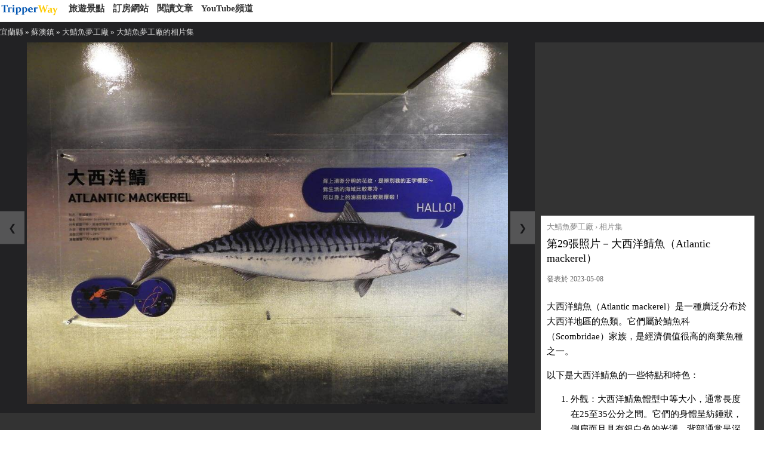

--- FILE ---
content_type: text/html; charset=UTF-8
request_url: https://tw.tripperway.com/tap.php?p=123671365
body_size: 7521
content:
<!DOCTYPE HTML PUBLIC "-//W3C//DTD HTML 4.01 Transitional//EN"
"http://www.w3.org/TR/html4/loose.dtd">
<html>
<head>
<title>大鯖魚夢工廠的圖片：第29張照片－大西洋鯖魚（Atlantic mackerel） - Tripper Way 旅遊</title>
<meta http-equiv="Content-Type" content="text/html; charset=utf-8">
<meta name="viewport" content="width=device-width, initial-scale=1.0">
<meta property="og:image" content="https://pix1.tripperway.com/002/original/123671365.jpg" />
<meta name="twitter:card" content="summary_large_image" />
<meta name="twitter:url" content="https://tw.tripperway.com/tap.php?p=123671365" />
<meta name="twitter:title" content="大鯖魚夢工廠的圖片：第29張照片－大西洋鯖魚（Atlantic mackerel） - Tripper Way 旅遊" />
<meta name="twitter:image" content="https://pix1.tripperway.com/002/original/123671365.jpg" />
<meta name="robots" content="max-image-preview:large">
<link href="css/header_photo.css" rel="stylesheet" type="text/css" media="(min-width:641px)" />
<link href="css/header_photo_small.css" rel="stylesheet" type="text/css" media="(max-width:640px)" />
<link href="css/tap.css" rel="stylesheet" type="text/css" media="(min-width:641px)" />
<link href="css/tap_small.css" rel="stylesheet" type="text/css" media="(max-width:640px)" />
<link href="css/footer.css" rel="stylesheet" type="text/css" media="(min-width:641px)" />
<link href="css/footer_small.css" rel="stylesheet" type="text/css" media="(max-width:640px)" />
<link rel="shortcut icon" href="favicon.ico" >

<script async src="https://pagead2.googlesyndication.com/pagead/js/adsbygoogle.js?client=ca-pub-5633897948803345"
     crossorigin="anonymous"></script>

</head>
<body>
<div id='HeaderBox'>
	<div id='HeaderCenter'>
	<div id='SiteLogo'><a href='/'><img src='images/logo.png' border='0' alt="TripperWay 首頁"></a></div>
	<!--<div id="SearchBox"><form action='search.php' method='get'><input type="text" name="q" id="qbox" value=''><a href="search.php"><img src="images/X_25x25.png"></a><input type="submit" id="GoSearchButton" value=""></form></div>-->
	<div id="TopMenu">
		<ul>
			<!---->
			<li><span id="find_selected_1"><a href="search.php?find=ta">旅遊景點</a></span></li>
			<!--<li><span id="find_selected_0"><a href="search.php?find=hotel_bnb">飯店住宿</a></span></li>-->
			<li><span id="find_selected_0"><a href="bookingsite.php">訂房網站</a></span></li>
			<!--<li><span id="find_selected_0"><a href="coupon.php">好康優惠</a></span></li>-->
			<li><span id="find_selected_0"><a href="article.php">閱讀文章</a></span></li>
			<li><span id="find_selected_0"><a href="https://www.youtube.com/@tripperway" target="_blank">YouTube頻道</a></span></li>
		</ul>
	</div>	
	<div id="clear"></div>
	</div>

</div><div id='breadcrumb_trail'>
	<ol>
		<li><a href="search.php?find=ta&l0=%E4%BA%9E%E6%B4%B2&l1=%E8%87%BA%E7%81%A3&l2=%E5%AE%9C%E8%98%AD%E7%B8%A3">宜蘭縣</a></li>
		<li> » <a href="search.php?find=ta&l0=%E4%BA%9E%E6%B4%B2&l1=%E8%87%BA%E7%81%A3&l2=%E5%AE%9C%E8%98%AD%E7%B8%A3&l3=%E8%98%87%E6%BE%B3%E9%8E%AE">蘇澳鎮</a></li>
		<li> » <a href="ta.php?s=%E5%A4%A7%E9%AF%96%E9%AD%9A%E5%A4%A2%E5%B7%A5%E5%BB%A0">大鯖魚夢工廠</a></li>
		<li> » <a href="ta_gallery.php?s=%E5%A4%A7%E9%AF%96%E9%AD%9A%E5%A4%A2%E5%B7%A5%E5%BB%A0">大鯖魚夢工廠的相片集</a></li>
	</ol>
</div>
<div id="breadcrumb_trail_small">
	<ol>
		<li><a href="ta.php?s=%E5%A4%A7%E9%AF%96%E9%AD%9A%E5%A4%A2%E5%B7%A5%E5%BB%A0">大鯖魚夢工廠</a></li>
		<li> » <a href="ta_gallery.php?s=%E5%A4%A7%E9%AF%96%E9%AD%9A%E5%A4%A2%E5%B7%A5%E5%BB%A0">相片集</a></li>
	</ol>
</div>
<div id="container">
	<div id="PhotoBox">
		<div id="BigPhotoBoard">
			<div id="BigImg" class="BigImg-display-container"><img src="https://pix1.tripperway.com/002/original/123671365.jpg" alt="大鯖魚夢工廠的圖片：第29張照片－大西洋鯖魚（Atlantic mackerel）"><a href="tap.php?p=123671366" class="arrow-display-left">&#10094;</a><a href="tap.php?p=123671364" class="arrow-display-right">&#10095;</a></div>
			<div id="small_arrow_box"><a href="tap.php?p=123671366">&#10094;</a><a href="tap.php?p=123671364">&#10095;</a></div>
		</div>
		<div id="sidebar_top">
			<div id="AdsBox1">
						
				<script async src="https://pagead2.googlesyndication.com/pagead/js/adsbygoogle.js?client=ca-pub-5633897948803345"
					 crossorigin="anonymous"></script>
				<!-- TripperWay_景點圖片_回應_1 -->
				<ins class="adsbygoogle"
					 style="display:block"
					 data-ad-client="ca-pub-5633897948803345"
					 data-ad-slot="4318477018"
					 data-ad-format="auto"
					 data-full-width-responsive="true"></ins>
				<script>
					 (adsbygoogle = window.adsbygoogle || []).push({});
				</script>
			
						</div>
			<div id="content_board">
				<div id="go_back_ta"><a href="ta.php?s=%E5%A4%A7%E9%AF%96%E9%AD%9A%E5%A4%A2%E5%B7%A5%E5%BB%A0">大鯖魚夢工廠</a> › <a href="ta_gallery.php?s=%E5%A4%A7%E9%AF%96%E9%AD%9A%E5%A4%A2%E5%B7%A5%E5%BB%A0">相片集</a></div>
				<h1>第29張照片－大西洋鯖魚（Atlantic mackerel）</h1>
				<div id="data_menue">發表於 2023-05-08</div>
				<div id="content"><p>大西洋鯖魚（Atlantic mackerel）是一種廣泛分布於大西洋地區的魚類。它們屬於鯖魚科（Scombridae）家族，是經濟價值很高的商業魚種之一。</p>
<p>以下是大西洋鯖魚的一些特點和特色：</p>
<ol>
<li>外觀：大西洋鯖魚體型中等大小，通常長度在25至35公分之間。它們的身體呈紡錘狀，側扁而且具有銀白色的光澤。背部通常呈深藍或綠藍色，而腹部則呈銀白色。</li>
<li>生活習性：大西洋鯖魚是群游性魚類，常見於大西洋北部的沿岸水域，包括北美洲、歐洲和北非的海域。它們一般生活在水溫較冷的海域，常在水深不超過100公尺的地方活動。</li>
<li>營養價值：大西洋鯖魚是一種營養豐富的魚類，含有高量的蛋白質、Omega-3脂肪酸、維生素D和B群。它們也是優質的來源，含有豐富的鈣、鐵和鎂等礦物質。</li>
<li>烹飪用途：大西洋鯖魚在許多國家都是受歡迎的食材，可以以多種方式烹調。常見的烹飪方式包括煎、烤、煮、燒烤和醃製。其肉質鮮美，味道濃郁，有著淡淡的油脂香氣。</li>
<li>可持續性：由於大西洋鯖魚的數量和分布相對穩定，並且有針對其漁業資源管理的措施，因此它們被認為是一種可持續的魚種。然而，為了確保魚群的健康，仍需注意適度的漁撈和保護漁業資源。</li>
</ol>
<p>總體而言，大西洋鯖魚是一種美味且營養豐富的魚</p></div>
			</div>	
			<div id="comment_board">
				<h2>0則留言</h2>
				<textarea class="auto-height" id="post_comment_area">目前留言區尚未開放</textarea>
				<input type="button" id="post_button" value="發表"></input>
			</div>			
		</div>		
		<div id="clear"></div>
			</div>
	
</div>
<div id='FooterBox'>
	<div id="FooterAboutUs">
	<a href="https://tw.tripperway.com/"><img src="images/logo.png" alt="TripperWay"></a>
	</div>
	<div style="clear:both;margin-top:20px;text-align:center;">Copyright © TripperWay since 2017 tripperway.com All Rights Reserved.</div>
</div>

<!--GoogleAnalytics Start-->
<!-- Global site tag (gtag.js) - Google Analytics -->
<script async src="https://www.googletagmanager.com/gtag/js?id=G-YKNDXMBM56"></script>
<script>
  window.dataLayer = window.dataLayer || [];
  function gtag(){dataLayer.push(arguments);}
  gtag('js', new Date());

  gtag('config', 'G-YKNDXMBM56');
</script>
<!--GoogleAnalytics End-->

</body>
</html>

--- FILE ---
content_type: text/html; charset=utf-8
request_url: https://www.google.com/recaptcha/api2/aframe
body_size: 214
content:
<!DOCTYPE HTML><html><head><meta http-equiv="content-type" content="text/html; charset=UTF-8"></head><body><script nonce="_a1jkczNjroIT1D2ln9W0A">/** Anti-fraud and anti-abuse applications only. See google.com/recaptcha */ try{var clients={'sodar':'https://pagead2.googlesyndication.com/pagead/sodar?'};window.addEventListener("message",function(a){try{if(a.source===window.parent){var b=JSON.parse(a.data);var c=clients[b['id']];if(c){var d=document.createElement('img');d.src=c+b['params']+'&rc='+(localStorage.getItem("rc::a")?sessionStorage.getItem("rc::b"):"");window.document.body.appendChild(d);sessionStorage.setItem("rc::e",parseInt(sessionStorage.getItem("rc::e")||0)+1);localStorage.setItem("rc::h",'1768967420467');}}}catch(b){}});window.parent.postMessage("_grecaptcha_ready", "*");}catch(b){}</script></body></html>

--- FILE ---
content_type: text/css
request_url: https://tw.tripperway.com/css/header_photo.css
body_size: 1781
content:
<style type="text/css">
<!--
#test{
}
#HeaderBox {
	background-color:#fff;
	border-bottom:1px #eee solid;
}
#HeaderCenter {
	width:100%;
	margin:0 auto;
	height:36px;
	background-color:#fff;
	//border:1px #ccc solid;
}
#SiteLogo {
	margin-top:0px;
	margin-left:0px;
	width:100px;
	height:31px;
	border:0px #ccc solid;
	float:left;
}
#SiteLogo img{
	width:100%;
}
#SearchBox{
	border:1px #ddd solid;
	margin-top:2px;
	margin-left:10px;
	float:left;
	width:490px;
	border-radius:4px;
	padding:2px;
}
#qbox{
	width:430px;
	//height:16px;
	font-size:15px;
	padding:4px;
	border:0px #000 solid;
	margin-top:0px;
	outline:none;
	padding:2px 4px;
	float:left;
}
#SearchBox img{
//	float:right;
	cursor: pointer;
	
}
#GoSearchButton {
	//font-size:15px;
	width:25px;
	height:25px;
	background-color:#fff;
	border:0px #fff solid;
	background-image:url(../images/searchbutton.png);
	float:right;
	cursor: pointer;
}
#TopMenu {
	//width:200px;
	height:31px;
	float:left;
	padding:0px;
	margin:5px 0px 0px 15px;
	border:0px #ccc solid;	
}
#TopMenu ul{
	font-size:15px;
	padding:0px;
	margin:0px;
	font-family: Microsoft JhengHei;
}
#TopMenu ul li{
	display:inline;
	list-style-type:none;
}
#TopMenu ul li a{
	margin-right:10px;
	color:#333;
	font-weight:bold;
	text-decoration:none;
}
#TopMenu ul li a:hover{
	text-decoration:underline;
}
#clear{
	clear:both;
}
#breadcrumb_trail {
	width:100%;
	background-color:#222224;
	padding:8px 0px 8px 0px;
	margin-bottom:0px;
	font-size:13px;
	//border-bottom:1px #eee solid;
	//box-shadow:0px 3px 10px #eee;	
	font-family: Microsoft JhengHei;
	color:#eee;
}
#breadcrumb_trail ol{
	//width:1160px;
	padding:0px;
	margin:0 auto;
}
#breadcrumb_trail ol li{
	display:inline;
}
#breadcrumb_trail ol li a{
	color:#ddd;
	text-decoration:none;
}
#breadcrumb_trail ol li a:hover{
	text-decoration:underline;
}
#breadcrumb_trail_small {
	display:none;	
}
-->
</style>



--- FILE ---
content_type: text/css
request_url: https://tw.tripperway.com/css/tap.css
body_size: 5279
content:
{literal}
<style type="text/css">
<!--
#test{
}
body {
	margin: 0px;
//	font-family: Microsoft JhengHei,sans-serif;
	background-color:#fff;
}
#breadcrumb_trail_photo {
	background-color:#222224;
	//border-top:1px #fafafa solid;
	//border-bottom:1px #eee solid;
	//box-shadow:0px 3px 3px #fafafa;	
	padding:5px 0px;
	font-family: Microsoft JhengHei;		
}
#breadcrumb_trail_photo span{
	font-size:12px;	
	color:orange;	
	margin-left:10px;
	margin-right:5px;	
}
#breadcrumb_trail_photo a{
	text-decoration:none;
	font-size:14px;	
	color:#fff;
	font-weight:normal;
	padding:0px;	
}
#container{
	margin-top:0px;
	padding:0px 0px;
	background-color:#fff;
	//border:1px black solid;
	//width:1160px;
	width:100%;
	//margin:0 auto;
}
#PhotoBox {
	background-color:#333;
}
#SmallPhotoBoard {
	background-color:#666;
	padding:5px 0px;
	text-align:center;
	margin:0px;
	border:0px #000 solid;
}
#SmallPhotoBoard ul{
	//border:1px #ccc solid;
	padding:0px;
	margin:0px;
}
#SmallPhotoBoard li{
	list-style:none;
	display:inline;
	padding:0px;
	margin:0px;	
}
#SmallPhotoBoard img{
	border:2px #999 solid;
	margin:0px;
}
#SmallPhotoBoard img:hover{
	border:2px #fafafa solid;
}
#now_photo img{
	border:2px #fafafa solid;
}
#ImgSmall{
	width:80px;
	margin:0px 0px;
	//float:left;	
}
#ImgSmall img{
	width:100%;
}
#BigPhotoBoard{
	text-align:center;
	background-color:#222224;
	padding:0px;
	margin:0px;
	width:70%;
	float:left;
}
#BigImg{
	//width:100%;
	padding:0px 0px 15px 0px;
}
#BigImg img{
	max-width:90%;
	
}
#sidebar_top{
	width:28%;
	float:left;
	//text-align:center;
	padding:0px 10px;
}
#AdsBox1{
	margin:0 auto;
	min-width:305px;
	//height:255px;
	margin-bottom:10px;
	//background-color:#fff;
}
#content_board{
	margin:0 auto;
	//margin-top:10px;
	margin-bottom:0px;
	padding:10px;
	border-bottom:1px #eee solid;
	background-color:#fff;
}
#go_back_ta{
	font-size:13px;
	color:#888;
	margin-bottom:7px;
}
#go_back_ta a{
	text-decoration:none;
	color:#888;
}
#go_back_ta a:hover{
	text-decoration:underline;
	color:#666;
}
h1{
	font-size:18px;
	margin:0px;
	font-weight:normal;
}
#data_menue{
	padding:0px;
	margin:0px;
	//float:left;
	margin-top:7px;
	//margin-right:7px;
}
#data_menue a{
	padding:5px 15px;
	font-size:13px;
	font-family: Microsoft JhengHei,sans-serif;
	background-color:#6464ff;
	color:#fff;
	border:0px;
	border-radius:3px;
	margin-right:5px;
	text-decoration:none;	
}
#edit_menu a:hover{
	background-color:#3030FF;
}
#data_menue{
	font-size:12px;
	color:#666;
	margin-top:15px;
}
#edit_menu{
	text-align:right;
	margin:15px 0px;
	background-color:#fff;
	padding:0px;
}
#edit_menu a{
	padding:5px 15px;
	font-size:13px;
	font-family: Microsoft JhengHei,sans-serif;
	background-color:#6464ff;
	color:#fff;
	border:0px;
	border-radius:3px;
	margin-left:5px;
	text-decoration:none;
}
#edit_menu a:hover{
	padding:5px 15px;
	font-size:13px;
	font-family: Microsoft JhengHei,sans-serif;
	background-color:#3030FF;
	color:#fff;
	border:0px;
	border-radius:3px;
	margin-left:5px;
	text-decoration:none;
}
#content{
	margin:25px 0px;
	font-size:15px;
	line-height:25px;
}
#content a{
	color:#003399;
	text-decoration:none;
}
#content a:hover{
	color:#003399;
	text-decoration:underline;
}
.video_container {
    position: relative;
    padding-bottom: 56.25%; /* 16:9 */
    height: 0;
	margin-bottom:20px;
}
.video_container iframe {
    position: absolute;
    top: 0;
    left: 0;
    width: 100%;
    height: 100%;
}
#map_container {
    position: relative;
    padding-bottom: 56.25%; /* 16:9 */
    height: 0;
	margin-bottom:20px;
}
#map_container iframe {
    position: absolute;
    top: 0;
    left: 0;
    width: 100%;
    height: 100%;
}
#share_botton_box {
	padding:0px;
	margin-top:0px;	
	//float:left;	
	//border:1px #ccc solid;
}
#share_botton_box ul{
	margin:0px;
	padding:0px;
	//float:left;
}
#share_botton_box ul li{
	display:inline;
	padding:0px;
}
h2{
	font-weight:normal;
	font-size:16px;
	font-family: Microsoft JhengHei,sans-serif;
}
#post_comment_area {
	margin-top:30px;
	width:300px;
	//height:25px;
	border:0px;
	border-bottom:1px #ccc solid;
	font-family: Microsoft JhengHei,sans-serif;
	font-size:13px;
	color:#333;
	padding-bottom:2px;
	margin-bottom:5px;
	resize: none;
	display:block;
}
#post_button{
	padding:5px 15px;
	font-size:13px;
	font-family: Microsoft JhengHei,sans-serif;
	background-color:#3030FF;
	color:#fff;
	border:0px;
	border-radius:3px;
}
#section3_right{
	width:300px;
	float:right;
}
#clear{
	clear:both;
}
#comment_board{
	margin:0 auto;
	margin-top:0px;
	margin-bottom:20px;
	padding:10px;
	background-color:#fff;
}
#small_arrow_box{
	display:none;
}
.BigImg-display-container{position:relative}
.BigImg-display-container a{border:none;display:inline-block;padding:18px 14px;vertical-align:middle;overflow:hidden;text-decoration:none;color:#000;background-color:#ccc;text-align:center;cursor:pointer;white-space:nowrap;opacity:0.3;}
.BigImg-display-container a{-webkit-touch-callout:none;-webkit-user-select:none;-khtml-user-select:none;-moz-user-select:none;-ms-user-select:none;user-select:none}   
.BigImg-display-container a:hover{color:#000!important;background-color:#ccc!important;opacity:1;}
.arrow-display-left{position:absolute;top:50%;left:0%;transform:translate(0%,-50%);-ms-transform:translate(-0%,-50%)}
.arrow-display-right{position:absolute;top:50%;right:0%;transform:translate(0%,-50%);-ms-transform:translate(0%,-50%)}

-->
</style>
{/literal}

--- FILE ---
content_type: text/css
request_url: https://tw.tripperway.com/css/footer.css
body_size: 890
content:
{literal}
<style type="text/css">
<!--
#test{
}
#FooterBox {
	border-top:3px #ddd solid;
	background-color:#eee;
	padding:20px;
	color:#666;
	font-family: Microsoft JhengHei;
	font-size:13px;	
}
#FooterBox a{
	font-size:13px;
	font-weight:normal;
	color:#333;
	padding:3px 0px;
	text-decoration:none;
}
#FooterBox a:hover{
	text-decoration:underline;
	color:#476b98;
}
#FooterAboutUs{
	text-align:center;
}
#FooterAboutUs img{
	//display:block;
	margin-bottom:0px;
	border:0px;
}
#FooterLink{
	font-size:13px;
	line-height:25px;
	//width:500px;
	float:left;
	//border:1px #000 solid;
	padding:0px 40px;
}
#FooterLink ul{
	font-size:15px;
	font-weight:bold;
	font-family: Microsoft JhengHei;
	float:left;
	color:#333;
	padding:0px;
	margin-right:40px;
	margin-top:0px;
	//border:1px #000 solid;
}
#FooterLink ul li{
	list-style:none;
}
#FooterLink a{
	font-size:13px;
	font-weight:normal;
	color:#333;
	padding:3px 0px;
	text-decoration:none;
}
#FooterLink a:hover{
	text-decoration:underline;
	color:#476b98;
}
-->
</style>
{/literal}

--- FILE ---
content_type: text/css
request_url: https://tw.tripperway.com/css/header_photo_small.css
body_size: 1808
content:
<style type="text/css">
<!--
#test{
}
#HeaderBox {
	background-color:#fff;
	border-bottom:1px #eee solid;
	min-width:300px;
	overflow:hidden;
}
#HeaderCenter {
	//width:1160px;
	//margin:0 auto;
	height:35px;
	background-color:#fff;
	//border:1px #ccc solid;
}
#SiteLogo {
	margin-top:0px;
	margin-left:0px;
	width:100px;
	height:31px;
	border:0px #ccc solid;
	float:left;
}
#SiteLogo img{
	width:100%;
}
#SearchBox{
	border:1px #ddd solid;
	margin-top:2px;
	margin-left:0px;
	float:left;
	width:60%;
	padding:0px;
	border-radius:4px;
	padding:2px;
}
#qbox{
	width:65%;
	//height:16px;
	font-size:14px;
	padding:3px;
	border:0px #000 solid;
	margin-top:0px;
	outline:none;
	float:left;
}
#SearchBox img{
	float:right;
	cursor: pointer;
//	position:relation;
//	margin-right:0px;
}
#GoSearchButton {
	//font-size:15px;
	width:25px;
	height:25px;
	background-color:#fff;
	border:0px #fff solid;
	background-image:url(../images/searchbutton.png);
	float:right;
	cursor: pointer;
}
#TopMenu {
	//width:200px;
	height:31px;
	float:left;
	padding:0px;
	margin:5px 0px 0px 15px;
	border:0px #ccc solid;	
}
#TopMenu ul{
	font-size:15px;
	padding:0px;
	margin:0px;
	font-family: Microsoft JhengHei;
}
#TopMenu ul li{
	display:inline;
	list-style-type:none;
}
#TopMenu ul li a{
	margin-right:10px;
	color:#333;
	font-weight:bold;
	text-decoration:none;
}
#TopMenu ul li a:hover{
	text-decoration:underline;
}
#clear{
	clear:both;
}
#breadcrumb_trail {
	display:none;
}
#breadcrumb_trail_small{
	//width:100%;
	background-color:#222224;
	padding:8px 0px 8px 5px;
	margin-bottom:0px;
	font-size:13px;
	//border-bottom:1px #eee solid;
	//box-shadow:0px 3px 10px #eee;	
	font-family: Microsoft JhengHei;
	color:#eee;	
}
#breadcrumb_trail_small ol{
	//width:1160px;
	padding:0px;
	margin:0 auto;
}
#breadcrumb_trail_small ol li{
	display:inline;
}
#breadcrumb_trail_small a{
	color:#ddd;
	text-decoration:none;
}
#breadcrumb_trail_small a:hover{
	text-decoration:underline;
}
-->
</style>



--- FILE ---
content_type: text/css
request_url: https://tw.tripperway.com/css/tap_small.css
body_size: 4941
content:
{literal}
<style type="text/css">
<!--
#test{
}
body {
	margin: 0px;
	font-family: Microsoft JhengHei,sans-serif;
	background-color:#fff;
}
#breadcrumb_trail_photo {
	background-color:#222224;
	padding:5px 0px;
	font-family: Microsoft JhengHei;		
}
#breadcrumb_trail_photo span{
	font-size:12px;	
	color:orange;	
	margin-left:10px;
	margin-right:5px;	
}
#breadcrumb_trail_photo a{
	text-decoration:none;
	font-size:14px;	
	color:#fff;
	font-weight:normal;
	padding:0px;	
}
#container{
	margin-top:0px;
	padding:0px;
	background-color:#fff;
	width:100%;
}
#PhotoBox {
	background-color:#333;
}
#AdsBox1{
	margin:0 auto;
	margin-top:10px;
	margin-bottom:10px;
	width:100%;
}
#SmallPhotoBoard {
	background-color:#666;
	padding:5px 0px;
	text-align:center;
	margin:0px;
	border:0px #000 solid;
}
#SmallPhotoBoard ul{
	//border:1px #ccc solid;
	padding:0px;
	margin:0px;
}
#SmallPhotoBoard li{
	list-style:none;
	display:inline;
	padding:0px;
	margin:0px;	
}
#SmallPhotoBoard img{
	border:2px #999 solid;
	margin:0px;
}
#SmallPhotoBoard img:hover{
	border:2px #fafafa solid;
}
#now_photo img{
	border:2px #fafafa solid;
}
#BigPhotoBoard{
	width:100%;
	margin-bottom:0px;
	background-color:#222224;
}
#BigPhotoBoard img{
	width:100%;
}
#content_board{
	margin-top:15px;
	padding:10px 5px 0px 5px;
	border-bottom:1px #eee solid;
	background-color:#fff;
}
#go_back_ta{
	display:none;
}
h1{
	font-size:16px;
	margin:0px;
	font-weight:normal;
}
#data_menue{
	font-size:12px;
	color:#666;
	margin-top:15px;
}
#ImgSmall{
	width:80px;
	float:left;
	margin:2px;
}
#ImgSmall img{
	width:100%;
	//min-width:80px;
}
#edit_menu{
	margin-top:10px;
	text-align:right;
}
#edit_menu a{
	padding:5px 15px;
	font-size:13px;
	font-family: Microsoft JhengHei,sans-serif;
	background-color:#6464ff;
	color:#fff;
	border:0px;
	border-radius:3px;
	margin-right:5px;
	text-decoration:none;
}
#edit_menu a:hover{
	padding:5px 15px;
	font-size:13px;
	font-family: Microsoft JhengHei,sans-serif;
	background-color:#3030FF;
	color:#fff;
	border:0px;
	border-radius:3px;
	margin-right:5px;
	text-decoration:none;
}
#share_botton_box {
	padding:0px;
	margin-top:0px;	
	//float:left;	
	//border:1px #ccc solid;
}
#share_botton_box ul{
	margin:0px;
	padding:0px;
	//float:left;
}
#share_botton_box ul li{
	display:inline;
	padding:0px;
}
#content{
	margin:25px 0px;
	font-size:15px;
	line-height:25px;
}
#content a{
	color:#003399;
	text-decoration:none;
}
#content a:hover{
	color:#003399;
	text-decoration:underline;
}
.video_container {
    position: relative;
    padding-bottom: 56.25%; /* 16:9 */
    height: 0;
	margin-bottom:20px;
}
.video_container iframe {
    position: absolute;
    top: 0;
    left: 0;
    width: 100%;
    height: 100%;
}
#map_container {
    position: relative;
    padding-bottom: 56.25%; /* 16:9 */
    height: 0;
	margin-bottom:20px;
}
#map_container iframe {
    position: absolute;
    top: 0;
    left: 0;
    width: 100%;
    height: 100%;
}
#comment_board {
	padding:5px;
	background-color:#fff;
}
h2{
	font-weight:normal;
	font-size:16px;
	font-family: Microsoft JhengHei,sans-serif;
}
#post_comment_area {
	margin-top:30px;
	width:90%;
	//height:25px;
	border:0px;
	border-bottom:1px #ccc solid;
	font-family: Microsoft JhengHei,sans-serif;
	font-size:13px;
	color:#333;
	padding-bottom:2px;
	margin-bottom:5px;
	resize: none;
	display:block;
}
#post_button{
	padding:5px 15px;
	font-size:13px;
	font-family: Microsoft JhengHei,sans-serif;
	background-color:#3030FF;
	color:#fff;
	border:0px;
	border-radius:3px;
}
#Sidebar{
	margin:10px 0px;
	width:100%;
	//clear:both;
	//border:1px #000 solid;
	padding:0px;
}
#Sidebar span{
	display:none;
}
#Ads1{
	//height:100px;
	text-align:center;
	margin:0px;
	padding:0px;
	//background-color:#eee;
}
#clear{
	clear:both;
}
#small_arrow_box {
	background-color:#222224;
	margin-top:0px;
	margin-bottom:0px;
	text-align:center;
	padding:16px 0px;
}
#small_arrow_box a{
	padding:3px 50px;
	font-family: Microsoft JhengHei,sans-serif;
	background-color:#6464ff;
	color:#fff;
	border:0px;
	border-radius:3px;
	margin-right:5px;
	text-decoration:none;
}
#small_arrow_box a:hover{
	font-family: Microsoft JhengHei,sans-serif;
	background-color:#3030FF;
	color:#fff;
	border:0px;
	border-radius:3px;
	margin-right:5px;
	text-decoration:none;
}
.BigImg-display-container{position:relative}
.BigImg-display-container a{border:none;display:inline-block;padding:18px 14px;vertical-align:middle;overflow:hidden;text-decoration:none;color:#000;background-color:#ccc;text-align:center;cursor:pointer;white-space:nowrap;opacity:0.2;display:none;}
.BigImg-display-container a{-webkit-touch-callout:none;-webkit-user-select:none;-khtml-user-select:none;-moz-user-select:none;-ms-user-select:none;user-select:none}   
.BigImg-display-container a:hover{color:#000!important;background-color:#ccc!important;opacity:1;}
.arrow-display-left{position:absolute;top:50%;left:0%;transform:translate(0%,-50%);-ms-transform:translate(-0%,-50%);}
.arrow-display-right{position:absolute;top:50%;right:0%;transform:translate(0%,-50%);-ms-transform:translate(0%,-50%)}
-->
</style>
{/literal}

--- FILE ---
content_type: text/css
request_url: https://tw.tripperway.com/css/footer_small.css
body_size: 750
content:
{literal}
<style type="text/css">
<!--
#test{
}
#FooterBox {
	border-top:3px #ddd solid;
	background-color:#eee;
	padding:10px;
	color:#666;
	font-family: Microsoft JhengHei;
	font-size:13px;	
}
#FooterAboutUs{
	line-height:25px;
	margin:0 auto;
	margin-bottom:20px;
	text-align:center;
}
#FooterAboutUs img{
	display:block;
	margin:0 auto;
	margin-bottom:20px;
	border:0px;
}
#FooterLink{
	font-size:13px;
	line-height:25px;
	padding:0px;
}
#FooterLink ul{
	font-size:15px;
	font-weight:bold;
	font-family: Microsoft JhengHei;
	float:left;
	color:#333;
	padding:0px;
	margin-right:10px;
	margin-top:0px;
	height:130px;
	border:0px #000 solid;
}
#FooterLink ul li{
	list-style:none;
}
#FooterLink a{
	font-size:13px;
	font-weight:normal;
	color:#333;
	padding:3px 0px;
	text-decoration:none;
}
#FooterLink a:hover{
	text-decoration:underline;
	color:#476b98;
}
#FooterFB {
	margin-top:20px;
}
-->
</style>
{/literal}